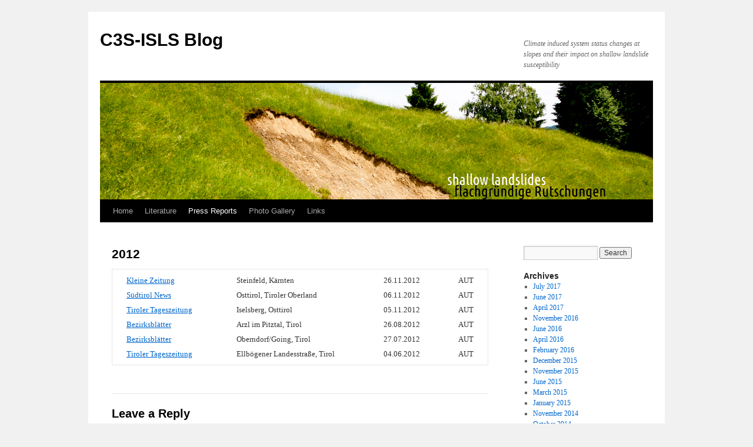

--- FILE ---
content_type: text/html; charset=UTF-8
request_url: https://blog.zieher.cc/press-reports/press2012/
body_size: 7989
content:
<!DOCTYPE html>
<html lang="en-GB">
<head>
<meta charset="UTF-8" />
<title>
2012 | C3S-ISLS Blog	</title>
<link rel="profile" href="https://gmpg.org/xfn/11" />
<link rel="stylesheet" type="text/css" media="all" href="https://blog.zieher.cc/wp-content/themes/twentyten/style.css?ver=20251202" />
<link rel="pingback" href="https://blog.zieher.cc/xmlrpc.php">
<meta name='robots' content='max-image-preview:large' />
<link rel="alternate" type="application/rss+xml" title="C3S-ISLS Blog &raquo; Feed" href="https://blog.zieher.cc/feed/" />
<link rel="alternate" type="application/rss+xml" title="C3S-ISLS Blog &raquo; Comments Feed" href="https://blog.zieher.cc/comments/feed/" />
<link rel="alternate" type="application/rss+xml" title="C3S-ISLS Blog &raquo; 2012 Comments Feed" href="https://blog.zieher.cc/press-reports/press2012/feed/" />
<link rel="alternate" title="oEmbed (JSON)" type="application/json+oembed" href="https://blog.zieher.cc/wp-json/oembed/1.0/embed?url=https%3A%2F%2Fblog.zieher.cc%2Fpress-reports%2Fpress2012%2F" />
<link rel="alternate" title="oEmbed (XML)" type="text/xml+oembed" href="https://blog.zieher.cc/wp-json/oembed/1.0/embed?url=https%3A%2F%2Fblog.zieher.cc%2Fpress-reports%2Fpress2012%2F&#038;format=xml" />
<style id='wp-img-auto-sizes-contain-inline-css' type='text/css'>
img:is([sizes=auto i],[sizes^="auto," i]){contain-intrinsic-size:3000px 1500px}
/*# sourceURL=wp-img-auto-sizes-contain-inline-css */
</style>
<style id='wp-emoji-styles-inline-css' type='text/css'>

	img.wp-smiley, img.emoji {
		display: inline !important;
		border: none !important;
		box-shadow: none !important;
		height: 1em !important;
		width: 1em !important;
		margin: 0 0.07em !important;
		vertical-align: -0.1em !important;
		background: none !important;
		padding: 0 !important;
	}
/*# sourceURL=wp-emoji-styles-inline-css */
</style>
<style id='wp-block-library-inline-css' type='text/css'>
:root{--wp-block-synced-color:#7a00df;--wp-block-synced-color--rgb:122,0,223;--wp-bound-block-color:var(--wp-block-synced-color);--wp-editor-canvas-background:#ddd;--wp-admin-theme-color:#007cba;--wp-admin-theme-color--rgb:0,124,186;--wp-admin-theme-color-darker-10:#006ba1;--wp-admin-theme-color-darker-10--rgb:0,107,160.5;--wp-admin-theme-color-darker-20:#005a87;--wp-admin-theme-color-darker-20--rgb:0,90,135;--wp-admin-border-width-focus:2px}@media (min-resolution:192dpi){:root{--wp-admin-border-width-focus:1.5px}}.wp-element-button{cursor:pointer}:root .has-very-light-gray-background-color{background-color:#eee}:root .has-very-dark-gray-background-color{background-color:#313131}:root .has-very-light-gray-color{color:#eee}:root .has-very-dark-gray-color{color:#313131}:root .has-vivid-green-cyan-to-vivid-cyan-blue-gradient-background{background:linear-gradient(135deg,#00d084,#0693e3)}:root .has-purple-crush-gradient-background{background:linear-gradient(135deg,#34e2e4,#4721fb 50%,#ab1dfe)}:root .has-hazy-dawn-gradient-background{background:linear-gradient(135deg,#faaca8,#dad0ec)}:root .has-subdued-olive-gradient-background{background:linear-gradient(135deg,#fafae1,#67a671)}:root .has-atomic-cream-gradient-background{background:linear-gradient(135deg,#fdd79a,#004a59)}:root .has-nightshade-gradient-background{background:linear-gradient(135deg,#330968,#31cdcf)}:root .has-midnight-gradient-background{background:linear-gradient(135deg,#020381,#2874fc)}:root{--wp--preset--font-size--normal:16px;--wp--preset--font-size--huge:42px}.has-regular-font-size{font-size:1em}.has-larger-font-size{font-size:2.625em}.has-normal-font-size{font-size:var(--wp--preset--font-size--normal)}.has-huge-font-size{font-size:var(--wp--preset--font-size--huge)}.has-text-align-center{text-align:center}.has-text-align-left{text-align:left}.has-text-align-right{text-align:right}.has-fit-text{white-space:nowrap!important}#end-resizable-editor-section{display:none}.aligncenter{clear:both}.items-justified-left{justify-content:flex-start}.items-justified-center{justify-content:center}.items-justified-right{justify-content:flex-end}.items-justified-space-between{justify-content:space-between}.screen-reader-text{border:0;clip-path:inset(50%);height:1px;margin:-1px;overflow:hidden;padding:0;position:absolute;width:1px;word-wrap:normal!important}.screen-reader-text:focus{background-color:#ddd;clip-path:none;color:#444;display:block;font-size:1em;height:auto;left:5px;line-height:normal;padding:15px 23px 14px;text-decoration:none;top:5px;width:auto;z-index:100000}html :where(.has-border-color){border-style:solid}html :where([style*=border-top-color]){border-top-style:solid}html :where([style*=border-right-color]){border-right-style:solid}html :where([style*=border-bottom-color]){border-bottom-style:solid}html :where([style*=border-left-color]){border-left-style:solid}html :where([style*=border-width]){border-style:solid}html :where([style*=border-top-width]){border-top-style:solid}html :where([style*=border-right-width]){border-right-style:solid}html :where([style*=border-bottom-width]){border-bottom-style:solid}html :where([style*=border-left-width]){border-left-style:solid}html :where(img[class*=wp-image-]){height:auto;max-width:100%}:where(figure){margin:0 0 1em}html :where(.is-position-sticky){--wp-admin--admin-bar--position-offset:var(--wp-admin--admin-bar--height,0px)}@media screen and (max-width:600px){html :where(.is-position-sticky){--wp-admin--admin-bar--position-offset:0px}}

/*# sourceURL=wp-block-library-inline-css */
</style><style id='global-styles-inline-css' type='text/css'>
:root{--wp--preset--aspect-ratio--square: 1;--wp--preset--aspect-ratio--4-3: 4/3;--wp--preset--aspect-ratio--3-4: 3/4;--wp--preset--aspect-ratio--3-2: 3/2;--wp--preset--aspect-ratio--2-3: 2/3;--wp--preset--aspect-ratio--16-9: 16/9;--wp--preset--aspect-ratio--9-16: 9/16;--wp--preset--color--black: #000;--wp--preset--color--cyan-bluish-gray: #abb8c3;--wp--preset--color--white: #fff;--wp--preset--color--pale-pink: #f78da7;--wp--preset--color--vivid-red: #cf2e2e;--wp--preset--color--luminous-vivid-orange: #ff6900;--wp--preset--color--luminous-vivid-amber: #fcb900;--wp--preset--color--light-green-cyan: #7bdcb5;--wp--preset--color--vivid-green-cyan: #00d084;--wp--preset--color--pale-cyan-blue: #8ed1fc;--wp--preset--color--vivid-cyan-blue: #0693e3;--wp--preset--color--vivid-purple: #9b51e0;--wp--preset--color--blue: #0066cc;--wp--preset--color--medium-gray: #666;--wp--preset--color--light-gray: #f1f1f1;--wp--preset--gradient--vivid-cyan-blue-to-vivid-purple: linear-gradient(135deg,rgb(6,147,227) 0%,rgb(155,81,224) 100%);--wp--preset--gradient--light-green-cyan-to-vivid-green-cyan: linear-gradient(135deg,rgb(122,220,180) 0%,rgb(0,208,130) 100%);--wp--preset--gradient--luminous-vivid-amber-to-luminous-vivid-orange: linear-gradient(135deg,rgb(252,185,0) 0%,rgb(255,105,0) 100%);--wp--preset--gradient--luminous-vivid-orange-to-vivid-red: linear-gradient(135deg,rgb(255,105,0) 0%,rgb(207,46,46) 100%);--wp--preset--gradient--very-light-gray-to-cyan-bluish-gray: linear-gradient(135deg,rgb(238,238,238) 0%,rgb(169,184,195) 100%);--wp--preset--gradient--cool-to-warm-spectrum: linear-gradient(135deg,rgb(74,234,220) 0%,rgb(151,120,209) 20%,rgb(207,42,186) 40%,rgb(238,44,130) 60%,rgb(251,105,98) 80%,rgb(254,248,76) 100%);--wp--preset--gradient--blush-light-purple: linear-gradient(135deg,rgb(255,206,236) 0%,rgb(152,150,240) 100%);--wp--preset--gradient--blush-bordeaux: linear-gradient(135deg,rgb(254,205,165) 0%,rgb(254,45,45) 50%,rgb(107,0,62) 100%);--wp--preset--gradient--luminous-dusk: linear-gradient(135deg,rgb(255,203,112) 0%,rgb(199,81,192) 50%,rgb(65,88,208) 100%);--wp--preset--gradient--pale-ocean: linear-gradient(135deg,rgb(255,245,203) 0%,rgb(182,227,212) 50%,rgb(51,167,181) 100%);--wp--preset--gradient--electric-grass: linear-gradient(135deg,rgb(202,248,128) 0%,rgb(113,206,126) 100%);--wp--preset--gradient--midnight: linear-gradient(135deg,rgb(2,3,129) 0%,rgb(40,116,252) 100%);--wp--preset--font-size--small: 13px;--wp--preset--font-size--medium: 20px;--wp--preset--font-size--large: 36px;--wp--preset--font-size--x-large: 42px;--wp--preset--spacing--20: 0.44rem;--wp--preset--spacing--30: 0.67rem;--wp--preset--spacing--40: 1rem;--wp--preset--spacing--50: 1.5rem;--wp--preset--spacing--60: 2.25rem;--wp--preset--spacing--70: 3.38rem;--wp--preset--spacing--80: 5.06rem;--wp--preset--shadow--natural: 6px 6px 9px rgba(0, 0, 0, 0.2);--wp--preset--shadow--deep: 12px 12px 50px rgba(0, 0, 0, 0.4);--wp--preset--shadow--sharp: 6px 6px 0px rgba(0, 0, 0, 0.2);--wp--preset--shadow--outlined: 6px 6px 0px -3px rgb(255, 255, 255), 6px 6px rgb(0, 0, 0);--wp--preset--shadow--crisp: 6px 6px 0px rgb(0, 0, 0);}:where(.is-layout-flex){gap: 0.5em;}:where(.is-layout-grid){gap: 0.5em;}body .is-layout-flex{display: flex;}.is-layout-flex{flex-wrap: wrap;align-items: center;}.is-layout-flex > :is(*, div){margin: 0;}body .is-layout-grid{display: grid;}.is-layout-grid > :is(*, div){margin: 0;}:where(.wp-block-columns.is-layout-flex){gap: 2em;}:where(.wp-block-columns.is-layout-grid){gap: 2em;}:where(.wp-block-post-template.is-layout-flex){gap: 1.25em;}:where(.wp-block-post-template.is-layout-grid){gap: 1.25em;}.has-black-color{color: var(--wp--preset--color--black) !important;}.has-cyan-bluish-gray-color{color: var(--wp--preset--color--cyan-bluish-gray) !important;}.has-white-color{color: var(--wp--preset--color--white) !important;}.has-pale-pink-color{color: var(--wp--preset--color--pale-pink) !important;}.has-vivid-red-color{color: var(--wp--preset--color--vivid-red) !important;}.has-luminous-vivid-orange-color{color: var(--wp--preset--color--luminous-vivid-orange) !important;}.has-luminous-vivid-amber-color{color: var(--wp--preset--color--luminous-vivid-amber) !important;}.has-light-green-cyan-color{color: var(--wp--preset--color--light-green-cyan) !important;}.has-vivid-green-cyan-color{color: var(--wp--preset--color--vivid-green-cyan) !important;}.has-pale-cyan-blue-color{color: var(--wp--preset--color--pale-cyan-blue) !important;}.has-vivid-cyan-blue-color{color: var(--wp--preset--color--vivid-cyan-blue) !important;}.has-vivid-purple-color{color: var(--wp--preset--color--vivid-purple) !important;}.has-black-background-color{background-color: var(--wp--preset--color--black) !important;}.has-cyan-bluish-gray-background-color{background-color: var(--wp--preset--color--cyan-bluish-gray) !important;}.has-white-background-color{background-color: var(--wp--preset--color--white) !important;}.has-pale-pink-background-color{background-color: var(--wp--preset--color--pale-pink) !important;}.has-vivid-red-background-color{background-color: var(--wp--preset--color--vivid-red) !important;}.has-luminous-vivid-orange-background-color{background-color: var(--wp--preset--color--luminous-vivid-orange) !important;}.has-luminous-vivid-amber-background-color{background-color: var(--wp--preset--color--luminous-vivid-amber) !important;}.has-light-green-cyan-background-color{background-color: var(--wp--preset--color--light-green-cyan) !important;}.has-vivid-green-cyan-background-color{background-color: var(--wp--preset--color--vivid-green-cyan) !important;}.has-pale-cyan-blue-background-color{background-color: var(--wp--preset--color--pale-cyan-blue) !important;}.has-vivid-cyan-blue-background-color{background-color: var(--wp--preset--color--vivid-cyan-blue) !important;}.has-vivid-purple-background-color{background-color: var(--wp--preset--color--vivid-purple) !important;}.has-black-border-color{border-color: var(--wp--preset--color--black) !important;}.has-cyan-bluish-gray-border-color{border-color: var(--wp--preset--color--cyan-bluish-gray) !important;}.has-white-border-color{border-color: var(--wp--preset--color--white) !important;}.has-pale-pink-border-color{border-color: var(--wp--preset--color--pale-pink) !important;}.has-vivid-red-border-color{border-color: var(--wp--preset--color--vivid-red) !important;}.has-luminous-vivid-orange-border-color{border-color: var(--wp--preset--color--luminous-vivid-orange) !important;}.has-luminous-vivid-amber-border-color{border-color: var(--wp--preset--color--luminous-vivid-amber) !important;}.has-light-green-cyan-border-color{border-color: var(--wp--preset--color--light-green-cyan) !important;}.has-vivid-green-cyan-border-color{border-color: var(--wp--preset--color--vivid-green-cyan) !important;}.has-pale-cyan-blue-border-color{border-color: var(--wp--preset--color--pale-cyan-blue) !important;}.has-vivid-cyan-blue-border-color{border-color: var(--wp--preset--color--vivid-cyan-blue) !important;}.has-vivid-purple-border-color{border-color: var(--wp--preset--color--vivid-purple) !important;}.has-vivid-cyan-blue-to-vivid-purple-gradient-background{background: var(--wp--preset--gradient--vivid-cyan-blue-to-vivid-purple) !important;}.has-light-green-cyan-to-vivid-green-cyan-gradient-background{background: var(--wp--preset--gradient--light-green-cyan-to-vivid-green-cyan) !important;}.has-luminous-vivid-amber-to-luminous-vivid-orange-gradient-background{background: var(--wp--preset--gradient--luminous-vivid-amber-to-luminous-vivid-orange) !important;}.has-luminous-vivid-orange-to-vivid-red-gradient-background{background: var(--wp--preset--gradient--luminous-vivid-orange-to-vivid-red) !important;}.has-very-light-gray-to-cyan-bluish-gray-gradient-background{background: var(--wp--preset--gradient--very-light-gray-to-cyan-bluish-gray) !important;}.has-cool-to-warm-spectrum-gradient-background{background: var(--wp--preset--gradient--cool-to-warm-spectrum) !important;}.has-blush-light-purple-gradient-background{background: var(--wp--preset--gradient--blush-light-purple) !important;}.has-blush-bordeaux-gradient-background{background: var(--wp--preset--gradient--blush-bordeaux) !important;}.has-luminous-dusk-gradient-background{background: var(--wp--preset--gradient--luminous-dusk) !important;}.has-pale-ocean-gradient-background{background: var(--wp--preset--gradient--pale-ocean) !important;}.has-electric-grass-gradient-background{background: var(--wp--preset--gradient--electric-grass) !important;}.has-midnight-gradient-background{background: var(--wp--preset--gradient--midnight) !important;}.has-small-font-size{font-size: var(--wp--preset--font-size--small) !important;}.has-medium-font-size{font-size: var(--wp--preset--font-size--medium) !important;}.has-large-font-size{font-size: var(--wp--preset--font-size--large) !important;}.has-x-large-font-size{font-size: var(--wp--preset--font-size--x-large) !important;}
/*# sourceURL=global-styles-inline-css */
</style>

<style id='classic-theme-styles-inline-css' type='text/css'>
/*! This file is auto-generated */
.wp-block-button__link{color:#fff;background-color:#32373c;border-radius:9999px;box-shadow:none;text-decoration:none;padding:calc(.667em + 2px) calc(1.333em + 2px);font-size:1.125em}.wp-block-file__button{background:#32373c;color:#fff;text-decoration:none}
/*# sourceURL=/wp-includes/css/classic-themes.min.css */
</style>
<link rel='stylesheet' id='titan-adminbar-styles-css' href='https://blog.zieher.cc/wp-content/plugins/anti-spam/assets/css/admin-bar.css?ver=7.4.0' type='text/css' media='all' />
<link rel='stylesheet' id='twttr_stylesheet-css' href='https://blog.zieher.cc/wp-content/plugins/twitter-plugin/css/style.css?ver=2.66' type='text/css' media='all' />
<link rel='stylesheet' id='twentyten-block-style-css' href='https://blog.zieher.cc/wp-content/themes/twentyten/blocks.css?ver=20250220' type='text/css' media='all' />
<script type="text/javascript" src="https://blog.zieher.cc/wp-includes/js/jquery/jquery.min.js?ver=3.7.1" id="jquery-core-js"></script>
<script type="text/javascript" src="https://blog.zieher.cc/wp-includes/js/jquery/jquery-migrate.min.js?ver=3.4.1" id="jquery-migrate-js"></script>
<link rel="https://api.w.org/" href="https://blog.zieher.cc/wp-json/" /><link rel="alternate" title="JSON" type="application/json" href="https://blog.zieher.cc/wp-json/wp/v2/pages/9021" /><link rel="EditURI" type="application/rsd+xml" title="RSD" href="https://blog.zieher.cc/xmlrpc.php?rsd" />
<meta name="generator" content="WordPress 6.9" />
<link rel="canonical" href="https://blog.zieher.cc/press-reports/press2012/" />
<link rel='shortlink' href='https://blog.zieher.cc/?p=9021' />
</head>

<body class="wp-singular page-template-default page page-id-9021 page-child parent-pageid-22 wp-theme-twentyten">
<div id="wrapper" class="hfeed">
		<a href="#content" class="screen-reader-text skip-link">Skip to content</a>
	<div id="header">
		<div id="masthead">
			<div id="branding" role="banner">
									<div id="site-title">
						<span>
							<a href="https://blog.zieher.cc/" rel="home" >C3S-ISLS Blog</a>
						</span>
					</div>
										<div id="site-description">Climate induced system status changes at slopes and their impact on shallow landslide susceptibility</div>
					<img src="https://blog.zieher.cc/wp-content/uploads/2014/08/title1.jpg" width="940" height="198" alt="C3S-ISLS Blog" srcset="https://blog.zieher.cc/wp-content/uploads/2014/08/title1.jpg 940w, https://blog.zieher.cc/wp-content/uploads/2014/08/title1-300x63.jpg 300w" sizes="(max-width: 940px) 100vw, 940px" decoding="async" fetchpriority="high" />			</div><!-- #branding -->

			<div id="access" role="navigation">
				<div class="menu"><ul>
<li ><a href="https://blog.zieher.cc/">Home</a></li><li class="page_item page-item-375 page_item_has_children"><a href="https://blog.zieher.cc/literature/">Literature</a>
<ul class='children'>
	<li class="page_item page-item-9123"><a href="https://blog.zieher.cc/literature/publications/">Publications</a></li>
	<li class="page_item page-item-9008"><a href="https://blog.zieher.cc/literature/reference-list/">Reference List</a></li>
</ul>
</li>
<li class="page_item page-item-22 page_item_has_children current_page_ancestor current_page_parent"><a href="https://blog.zieher.cc/press-reports/">Press Reports</a>
<ul class='children'>
	<li class="page_item page-item-9389"><a href="https://blog.zieher.cc/press-reports/2015-2/">2015</a></li>
	<li class="page_item page-item-9121"><a href="https://blog.zieher.cc/press-reports/2014-2/">2014</a></li>
	<li class="page_item page-item-9016"><a href="https://blog.zieher.cc/press-reports/press2013/">2013</a></li>
	<li class="page_item page-item-9021 current_page_item"><a href="https://blog.zieher.cc/press-reports/press2012/" aria-current="page">2012</a></li>
	<li class="page_item page-item-9026"><a href="https://blog.zieher.cc/press-reports/press2011/">2011</a></li>
	<li class="page_item page-item-9030"><a href="https://blog.zieher.cc/press-reports/press2010/">2010</a></li>
	<li class="page_item page-item-9033"><a href="https://blog.zieher.cc/press-reports/press2009/">2009</a></li>
	<li class="page_item page-item-9036"><a href="https://blog.zieher.cc/press-reports/press2007/">2007</a></li>
	<li class="page_item page-item-9038"><a href="https://blog.zieher.cc/press-reports/press2005/">2005</a></li>
	<li class="page_item page-item-9040"><a href="https://blog.zieher.cc/press-reports/pre-2005/">pre 2005</a></li>
</ul>
</li>
<li class="page_item page-item-243"><a href="https://blog.zieher.cc/photo-gallery/">Photo Gallery</a></li>
<li class="page_item page-item-45"><a href="https://blog.zieher.cc/links/">Links</a></li>
</ul></div>
			</div><!-- #access -->
		</div><!-- #masthead -->
	</div><!-- #header -->

	<div id="main">

		<div id="container">
			<div id="content" role="main">

			

				<div id="post-9021" class="post-9021 page type-page status-publish hentry">
											<h1 class="entry-title">2012</h1>
					
					<div class="entry-content">
						<table>
<tbody>
<tr>
<td width="30%"><span style="font-size: small;"><a href="http://www.kleinezeitung.at/kaernten/spittal/3175288/riesenmure-bedroht-ein-ganzes-dorf.story" target="_blank">Kleine Zeitung</a><br />
<a href="http://www.suedtirolnews.it/d/artikel/2012/11/06/niederschlaege-grosse-schaeden-in-osttirol-und-im-tiroler-oberland.html" target="_blank">Südtirol News</a><br />
<a href="http://www.tt.com/%C3%9Cberblick/Chronik/ChronikTirol/5658609-6/mure-donnerte-in-untertilliach-ins-tal-stromausf%C3%A4lle-auch-im-zillertal.csp" target="_blank">Tiroler Tageszeitung</a><br />
<a href="http://www.meinbezirk.at/arzl-im-pitztal/chronik/hangrutsch-in-arzl-im-pitztal-d328704.html" target="_blank">Bezirksblätter</a><br />
<a href="http://www.meinbezirk.at/aurach-bei-kitzbuehel/chronik/feuerwehreinsatz-nach-hangrutsch-und-ueberschwemmungen-d228825.html" target="_blank">Bezirksblätter</a><br />
<a href="http://www.tt.com/%C3%9Cberblick/Chronik/ChronikTirol/4891741-2/hangrutsch-verlegte-ellb%C3%B6gener-landesstra%C3%9Fe-auf-50-metern-l%C3%A4nge.csp" target="_blank">Tiroler Tageszeitung</a><br />
</span></td>
<td width="40%"><span style="font-size: small;">Steinfeld, Kärnten<br />
Osttirol, Tiroler Oberland<br />
Iselsberg, Osttirol<br />
Arzl im Pitztal, Tirol<br />
Oberndorf/Going, Tirol<br />
Ellbögener Landesstraße, Tirol<br />
</span></td>
<td width="20%"><span style="font-size: small;">26.11.2012<br />
06.11.2012<br />
05.11.2012<br />
26.08.2012<br />
27.07.2012<br />
04.06.2012<br />
</span></td>
<td width="10%"><span style="font-size: small;">AUT<br />
AUT<br />
AUT<br />
AUT<br />
AUT<br />
AUT<br />
</span></td>
</tr>
</tbody>
</table>
																	</div><!-- .entry-content -->
				</div><!-- #post-9021 -->

				
			<div id="comments">



	<div id="respond" class="comment-respond">
		<h3 id="reply-title" class="comment-reply-title">Leave a Reply <small><a rel="nofollow" id="cancel-comment-reply-link" href="/press-reports/press2012/#respond" style="display:none;">Cancel reply</a></small></h3><form action="https://blog.zieher.cc/wp-comments-post.php" method="post" id="commentform" class="comment-form"><p class="comment-notes"><span id="email-notes">Your email address will not be published.</span> <span class="required-field-message">Required fields are marked <span class="required">*</span></span></p><p class="comment-form-comment"><label for="comment">Comment <span class="required">*</span></label> <textarea id="comment" name="comment" cols="45" rows="8" maxlength="65525" required="required"></textarea></p><p class="comment-form-author"><label for="author">Name <span class="required">*</span></label> <input id="author" name="author" type="text" value="" size="30" maxlength="245" autocomplete="name" required="required" /></p>
<p class="comment-form-email"><label for="email">Email <span class="required">*</span></label> <input id="email" name="email" type="text" value="" size="30" maxlength="100" aria-describedby="email-notes" autocomplete="email" required="required" /></p>
<p class="comment-form-url"><label for="url">Website</label> <input id="url" name="url" type="text" value="" size="30" maxlength="200" autocomplete="url" /></p>
<p class="comment-form-cookies-consent"><input id="wp-comment-cookies-consent" name="wp-comment-cookies-consent" type="checkbox" value="yes" /> <label for="wp-comment-cookies-consent">Save my name, email, and website in this browser for the next time I comment.</label></p>
<p class="form-submit"><input name="submit" type="submit" id="submit" class="submit" value="Post Comment" /> <input type='hidden' name='comment_post_ID' value='9021' id='comment_post_ID' />
<input type='hidden' name='comment_parent' id='comment_parent' value='0' />
</p><!-- Anti-spam plugin wordpress.org/plugins/anti-spam/ --><div class="wantispam-required-fields"><input type="hidden" name="wantispam_t" class="wantispam-control wantispam-control-t" value="1768909400" /><div class="wantispam-group wantispam-group-q" style="clear: both;">
					<label>Current ye@r <span class="required">*</span></label>
					<input type="hidden" name="wantispam_a" class="wantispam-control wantispam-control-a" value="2026" />
					<input type="text" name="wantispam_q" class="wantispam-control wantispam-control-q" value="7.4.0" autocomplete="off" />
				  </div>
<div class="wantispam-group wantispam-group-e" style="display: none;">
					<label>Leave this field empty</label>
					<input type="text" name="wantispam_e_email_url_website" class="wantispam-control wantispam-control-e" value="" autocomplete="off" />
				  </div>
</div><!--\End Anti-spam plugin --></form>	</div><!-- #respond -->
	
</div><!-- #comments -->


			</div><!-- #content -->
		</div><!-- #container -->


		<div id="primary" class="widget-area" role="complementary">
			<ul class="xoxo">


			<li id="search" class="widget-container widget_search">
				<form role="search" method="get" id="searchform" class="searchform" action="https://blog.zieher.cc/">
				<div>
					<label class="screen-reader-text" for="s">Search for:</label>
					<input type="text" value="" name="s" id="s" />
					<input type="submit" id="searchsubmit" value="Search" />
				</div>
			</form>			</li>

			<li id="archives" class="widget-container">
				<h3 class="widget-title">Archives</h3>
				<ul>
						<li><a href='https://blog.zieher.cc/blog/2017/07/'>July 2017</a></li>
	<li><a href='https://blog.zieher.cc/blog/2017/06/'>June 2017</a></li>
	<li><a href='https://blog.zieher.cc/blog/2017/04/'>April 2017</a></li>
	<li><a href='https://blog.zieher.cc/blog/2016/11/'>November 2016</a></li>
	<li><a href='https://blog.zieher.cc/blog/2016/06/'>June 2016</a></li>
	<li><a href='https://blog.zieher.cc/blog/2016/04/'>April 2016</a></li>
	<li><a href='https://blog.zieher.cc/blog/2016/02/'>February 2016</a></li>
	<li><a href='https://blog.zieher.cc/blog/2015/12/'>December 2015</a></li>
	<li><a href='https://blog.zieher.cc/blog/2015/11/'>November 2015</a></li>
	<li><a href='https://blog.zieher.cc/blog/2015/06/'>June 2015</a></li>
	<li><a href='https://blog.zieher.cc/blog/2015/03/'>March 2015</a></li>
	<li><a href='https://blog.zieher.cc/blog/2015/01/'>January 2015</a></li>
	<li><a href='https://blog.zieher.cc/blog/2014/11/'>November 2014</a></li>
	<li><a href='https://blog.zieher.cc/blog/2014/10/'>October 2014</a></li>
	<li><a href='https://blog.zieher.cc/blog/2014/09/'>September 2014</a></li>
	<li><a href='https://blog.zieher.cc/blog/2014/07/'>July 2014</a></li>
	<li><a href='https://blog.zieher.cc/blog/2014/06/'>June 2014</a></li>
	<li><a href='https://blog.zieher.cc/blog/2014/05/'>May 2014</a></li>
	<li><a href='https://blog.zieher.cc/blog/2014/03/'>March 2014</a></li>
	<li><a href='https://blog.zieher.cc/blog/2014/02/'>February 2014</a></li>
	<li><a href='https://blog.zieher.cc/blog/2014/01/'>January 2014</a></li>
	<li><a href='https://blog.zieher.cc/blog/2013/11/'>November 2013</a></li>
	<li><a href='https://blog.zieher.cc/blog/2013/10/'>October 2013</a></li>
	<li><a href='https://blog.zieher.cc/blog/2013/09/'>September 2013</a></li>
	<li><a href='https://blog.zieher.cc/blog/2013/08/'>August 2013</a></li>
	<li><a href='https://blog.zieher.cc/blog/2013/07/'>July 2013</a></li>
	<li><a href='https://blog.zieher.cc/blog/2013/06/'>June 2013</a></li>
	<li><a href='https://blog.zieher.cc/blog/2013/05/'>May 2013</a></li>
	<li><a href='https://blog.zieher.cc/blog/2013/04/'>April 2013</a></li>
	<li><a href='https://blog.zieher.cc/blog/2013/03/'>March 2013</a></li>
				</ul>
			</li>

			<li id="meta" class="widget-container">
				<h3 class="widget-title">Meta</h3>
				<ul>
										<li><a href="https://blog.zieher.cc/wp-login.php">Log in</a></li>
									</ul>
			</li>

					</ul>
		</div><!-- #primary .widget-area -->

	</div><!-- #main -->

	<div id="footer" role="contentinfo">
		<div id="colophon">



			<div id="site-info">
				<a href="https://blog.zieher.cc/" rel="home">
					C3S-ISLS Blog				</a>
							</div><!-- #site-info -->

			<div id="site-generator">
								<a href="https://wordpress.org/" class="imprint" title="Semantic Personal Publishing Platform">
					Proudly powered by WordPress.				</a>
			</div><!-- #site-generator -->

		</div><!-- #colophon -->
	</div><!-- #footer -->

</div><!-- #wrapper -->

<script type="speculationrules">
{"prefetch":[{"source":"document","where":{"and":[{"href_matches":"/*"},{"not":{"href_matches":["/wp-*.php","/wp-admin/*","/wp-content/uploads/*","/wp-content/*","/wp-content/plugins/*","/wp-content/themes/twentyten/*","/*\\?(.+)"]}},{"not":{"selector_matches":"a[rel~=\"nofollow\"]"}},{"not":{"selector_matches":".no-prefetch, .no-prefetch a"}}]},"eagerness":"conservative"}]}
</script>
<script type="text/javascript" src="https://blog.zieher.cc/wp-includes/js/comment-reply.min.js?ver=6.9" id="comment-reply-js" async="async" data-wp-strategy="async" fetchpriority="low"></script>
<script type="text/javascript" src="https://blog.zieher.cc/wp-content/plugins/anti-spam/assets/js/anti-spam.js?ver=7.4.0" id="anti-spam-script-js"></script>
<script id="wp-emoji-settings" type="application/json">
{"baseUrl":"https://s.w.org/images/core/emoji/17.0.2/72x72/","ext":".png","svgUrl":"https://s.w.org/images/core/emoji/17.0.2/svg/","svgExt":".svg","source":{"concatemoji":"https://blog.zieher.cc/wp-includes/js/wp-emoji-release.min.js?ver=6.9"}}
</script>
<script type="module">
/* <![CDATA[ */
/*! This file is auto-generated */
const a=JSON.parse(document.getElementById("wp-emoji-settings").textContent),o=(window._wpemojiSettings=a,"wpEmojiSettingsSupports"),s=["flag","emoji"];function i(e){try{var t={supportTests:e,timestamp:(new Date).valueOf()};sessionStorage.setItem(o,JSON.stringify(t))}catch(e){}}function c(e,t,n){e.clearRect(0,0,e.canvas.width,e.canvas.height),e.fillText(t,0,0);t=new Uint32Array(e.getImageData(0,0,e.canvas.width,e.canvas.height).data);e.clearRect(0,0,e.canvas.width,e.canvas.height),e.fillText(n,0,0);const a=new Uint32Array(e.getImageData(0,0,e.canvas.width,e.canvas.height).data);return t.every((e,t)=>e===a[t])}function p(e,t){e.clearRect(0,0,e.canvas.width,e.canvas.height),e.fillText(t,0,0);var n=e.getImageData(16,16,1,1);for(let e=0;e<n.data.length;e++)if(0!==n.data[e])return!1;return!0}function u(e,t,n,a){switch(t){case"flag":return n(e,"\ud83c\udff3\ufe0f\u200d\u26a7\ufe0f","\ud83c\udff3\ufe0f\u200b\u26a7\ufe0f")?!1:!n(e,"\ud83c\udde8\ud83c\uddf6","\ud83c\udde8\u200b\ud83c\uddf6")&&!n(e,"\ud83c\udff4\udb40\udc67\udb40\udc62\udb40\udc65\udb40\udc6e\udb40\udc67\udb40\udc7f","\ud83c\udff4\u200b\udb40\udc67\u200b\udb40\udc62\u200b\udb40\udc65\u200b\udb40\udc6e\u200b\udb40\udc67\u200b\udb40\udc7f");case"emoji":return!a(e,"\ud83e\u1fac8")}return!1}function f(e,t,n,a){let r;const o=(r="undefined"!=typeof WorkerGlobalScope&&self instanceof WorkerGlobalScope?new OffscreenCanvas(300,150):document.createElement("canvas")).getContext("2d",{willReadFrequently:!0}),s=(o.textBaseline="top",o.font="600 32px Arial",{});return e.forEach(e=>{s[e]=t(o,e,n,a)}),s}function r(e){var t=document.createElement("script");t.src=e,t.defer=!0,document.head.appendChild(t)}a.supports={everything:!0,everythingExceptFlag:!0},new Promise(t=>{let n=function(){try{var e=JSON.parse(sessionStorage.getItem(o));if("object"==typeof e&&"number"==typeof e.timestamp&&(new Date).valueOf()<e.timestamp+604800&&"object"==typeof e.supportTests)return e.supportTests}catch(e){}return null}();if(!n){if("undefined"!=typeof Worker&&"undefined"!=typeof OffscreenCanvas&&"undefined"!=typeof URL&&URL.createObjectURL&&"undefined"!=typeof Blob)try{var e="postMessage("+f.toString()+"("+[JSON.stringify(s),u.toString(),c.toString(),p.toString()].join(",")+"));",a=new Blob([e],{type:"text/javascript"});const r=new Worker(URL.createObjectURL(a),{name:"wpTestEmojiSupports"});return void(r.onmessage=e=>{i(n=e.data),r.terminate(),t(n)})}catch(e){}i(n=f(s,u,c,p))}t(n)}).then(e=>{for(const n in e)a.supports[n]=e[n],a.supports.everything=a.supports.everything&&a.supports[n],"flag"!==n&&(a.supports.everythingExceptFlag=a.supports.everythingExceptFlag&&a.supports[n]);var t;a.supports.everythingExceptFlag=a.supports.everythingExceptFlag&&!a.supports.flag,a.supports.everything||((t=a.source||{}).concatemoji?r(t.concatemoji):t.wpemoji&&t.twemoji&&(r(t.twemoji),r(t.wpemoji)))});
//# sourceURL=https://blog.zieher.cc/wp-includes/js/wp-emoji-loader.min.js
/* ]]> */
</script>
</body>
</html>
